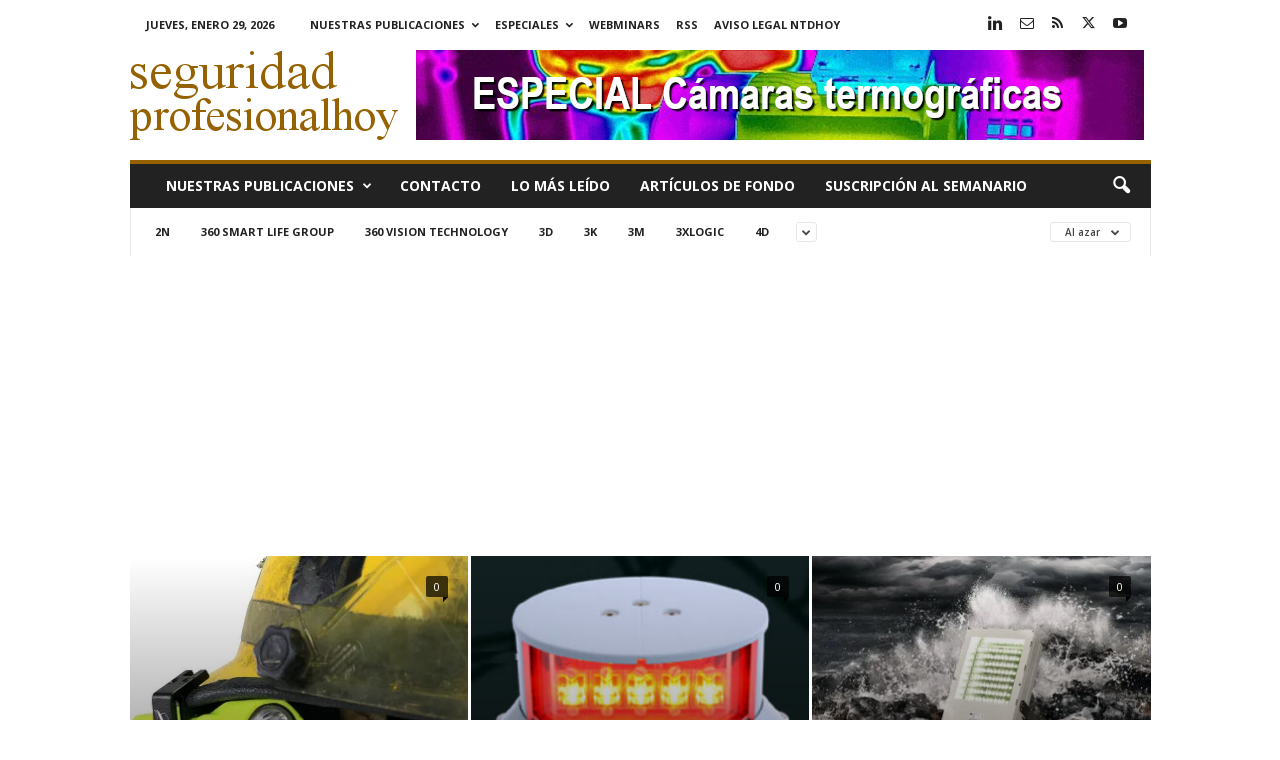

--- FILE ---
content_type: text/html; charset=utf-8
request_url: https://www.google.com/recaptcha/api2/aframe
body_size: 269
content:
<!DOCTYPE HTML><html><head><meta http-equiv="content-type" content="text/html; charset=UTF-8"></head><body><script nonce="3UOhPWwWoQZzLfM_0EGhEg">/** Anti-fraud and anti-abuse applications only. See google.com/recaptcha */ try{var clients={'sodar':'https://pagead2.googlesyndication.com/pagead/sodar?'};window.addEventListener("message",function(a){try{if(a.source===window.parent){var b=JSON.parse(a.data);var c=clients[b['id']];if(c){var d=document.createElement('img');d.src=c+b['params']+'&rc='+(localStorage.getItem("rc::a")?sessionStorage.getItem("rc::b"):"");window.document.body.appendChild(d);sessionStorage.setItem("rc::e",parseInt(sessionStorage.getItem("rc::e")||0)+1);localStorage.setItem("rc::h",'1769688031597');}}}catch(b){}});window.parent.postMessage("_grecaptcha_ready", "*");}catch(b){}</script></body></html>